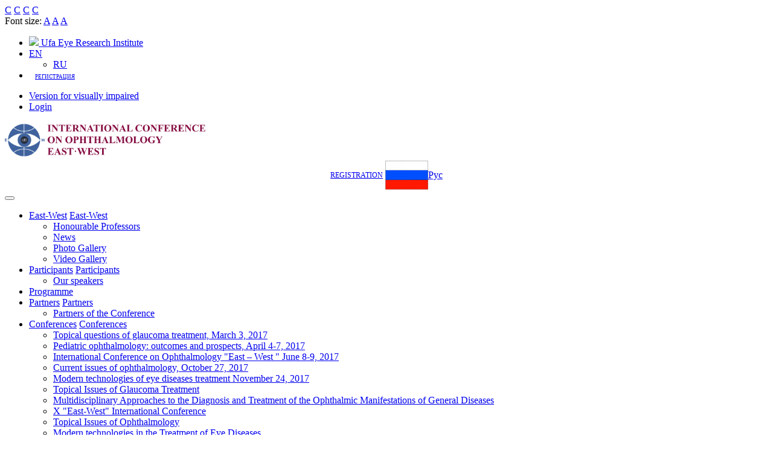

--- FILE ---
content_type: text/html; charset=utf-8
request_url: https://eastwestufa.ru/en/about/news/novosti_konferentsii713/we-invite-you-to-attend-online-meeting-of-tros-members/?PAGEN_2=9
body_size: 14412
content:



<!DOCTYPE html>
<html>
<head>
	<meta name="viewport" content="width=device-width,initial-scale=1">
	<meta name="google-site-verification" content="b5nK4BsuykwqYV6TkEgszyhkefCYvOm3qj71BEiWSYI" />
	<meta name="google-site-verification" content="b5nK4BsuykwqYV6TkEgszyhkefCYvOm3qj71BEiWSYI" />

	<!--<meta name="yandex-verification" content="1da64ec5fc43fcfd" />-->
	<meta name="yandex-verification" content="b9a5e384429f1427" />

		

	<meta http-equiv="Content-Type" content="text/html; charset=utf-8" />
<meta name="description" content="The web site of the Conference" />
<link href="/bitrix/js/ui/design-tokens/dist/ui.design-tokens.css?170496910525728" type="text/css"  rel="stylesheet" />
<link href="/bitrix/components/simai/template.special/templates/simai.studio/style.css?1601980883547" type="text/css"  data-template-style="true"  rel="stylesheet" />
<link href="/bitrix/panel/main/popup.css?169114614222696" type="text/css"  data-template-style="true"  rel="stylesheet" />
<link href="/bitrix/components/simai/notificator/templates/.default/style.css?16019808837103" type="text/css"  data-template-style="true"  rel="stylesheet" />
<link href="/bitrix/templates/simai.studio/template_styles.css?167775622925166" type="text/css"  data-template-style="true"  rel="stylesheet" />
<link href="/bitrix/templates/simai.studio/framework/include/02_assets/simai.framework/css/sf.css?1601980876294389" type="text/css"  data-template-style="true"  rel="stylesheet" />
<link href="/bitrix/templates/simai.studio/framework/include/01_main/02 bootstrap/bootstrap.min.css?1601980876114011" type="text/css"  data-template-style="true"  rel="stylesheet" />
<link href="/bitrix/templates/simai.studio/framework/include/02_assets/fancybox/jquery.fancybox.css?16019808764895" type="text/css"  data-template-style="true"  rel="stylesheet" />
<link href="/bitrix/templates/simai.studio/framework/include/02_assets/layerslider/css/layerslider.css?160198087615162" type="text/css"  data-template-style="true"  rel="stylesheet" />
<link href="/bitrix/templates/simai.studio/framework/include/03_icons/flag-icon/css/flag-icon.min.css?160198087633623" type="text/css"  data-template-style="true"  rel="stylesheet" />
<link href="/bitrix/templates/simai.studio/framework/include/03_icons/font-awesome/css/font-awesome.min.css?160198087626711" type="text/css"  data-template-style="true"  rel="stylesheet" />
<link href="/bitrix/templates/simai.studio/framework/include/04_template/b4util.css?160198087635308" type="text/css"  data-template-style="true"  rel="stylesheet" />
<link href="/bitrix/templates/simai.studio/framework/include/04_template/bg.css?16019808766910" type="text/css"  data-template-style="true"  rel="stylesheet" />
<link href="/bitrix/templates/simai.studio/framework/include/04_template/boomerang.css?1601980876142011" type="text/css"  data-template-style="true"  rel="stylesheet" />
<link href="/bitrix/templates/simai.studio/framework/include/04_template/cards_fw4_anim.css?16019808763722" type="text/css"  data-template-style="true"  rel="stylesheet" />
<link href="/bitrix/templates/simai.studio/framework/include/04_template/helpers.css?160198087619529" type="text/css"  data-template-style="true"  rel="stylesheet" />
<link href="/bitrix/templates/simai.studio/framework/include/04_template/visual.css?16019808764207" type="text/css"  data-template-style="true"  rel="stylesheet" />
<script>if(!window.BX)window.BX={};if(!window.BX.message)window.BX.message=function(mess){if(typeof mess==='object'){for(let i in mess) {BX.message[i]=mess[i];} return true;}};</script>
<script>(window.BX||top.BX).message({'JS_CORE_LOADING':'Loading...','JS_CORE_WINDOW_CLOSE':'Close','JS_CORE_WINDOW_EXPAND':'Expand','JS_CORE_WINDOW_NARROW':'Restore','JS_CORE_WINDOW_SAVE':'Save','JS_CORE_WINDOW_CANCEL':'Cancel','JS_CORE_H':'h','JS_CORE_M':'m','JS_CORE_S':'s','JS_CORE_NO_DATA':'- No data -','JSADM_AI_HIDE_EXTRA':'Hide extra items','JSADM_AI_ALL_NOTIF':'All notifications','JSADM_AUTH_REQ':'Authentication is required!','JS_CORE_WINDOW_AUTH':'Log In','JS_CORE_IMAGE_FULL':'Full size','JS_CORE_WINDOW_CONTINUE':'Continue'});</script>

<script src="/bitrix/js/main/core/core.js?1711541652494198"></script>

<script>BX.Runtime.registerExtension({'name':'main.core','namespace':'BX','loaded':true});</script>
<script>BX.setJSList(['/bitrix/js/main/core/core_ajax.js','/bitrix/js/main/core/core_promise.js','/bitrix/js/main/polyfill/promise/js/promise.js','/bitrix/js/main/loadext/loadext.js','/bitrix/js/main/loadext/extension.js','/bitrix/js/main/polyfill/promise/js/promise.js','/bitrix/js/main/polyfill/find/js/find.js','/bitrix/js/main/polyfill/includes/js/includes.js','/bitrix/js/main/polyfill/matches/js/matches.js','/bitrix/js/ui/polyfill/closest/js/closest.js','/bitrix/js/main/polyfill/fill/main.polyfill.fill.js','/bitrix/js/main/polyfill/find/js/find.js','/bitrix/js/main/polyfill/matches/js/matches.js','/bitrix/js/main/polyfill/core/dist/polyfill.bundle.js','/bitrix/js/main/core/core.js','/bitrix/js/main/polyfill/intersectionobserver/js/intersectionobserver.js','/bitrix/js/main/lazyload/dist/lazyload.bundle.js','/bitrix/js/main/polyfill/core/dist/polyfill.bundle.js','/bitrix/js/main/parambag/dist/parambag.bundle.js']);
</script>
<script>BX.Runtime.registerExtension({'name':'ls','namespace':'window','loaded':true});</script>
<script>BX.Runtime.registerExtension({'name':'ui.design-tokens','namespace':'window','loaded':true});</script>
<script>BX.Runtime.registerExtension({'name':'main.pageobject','namespace':'window','loaded':true});</script>
<script>(window.BX||top.BX).message({'JS_CORE_LOADING':'Loading...','JS_CORE_WINDOW_CLOSE':'Close','JS_CORE_WINDOW_EXPAND':'Expand','JS_CORE_WINDOW_NARROW':'Restore','JS_CORE_WINDOW_SAVE':'Save','JS_CORE_WINDOW_CANCEL':'Cancel','JS_CORE_H':'h','JS_CORE_M':'m','JS_CORE_S':'s','JS_CORE_NO_DATA':'- No data -','JSADM_AI_HIDE_EXTRA':'Hide extra items','JSADM_AI_ALL_NOTIF':'All notifications','JSADM_AUTH_REQ':'Authentication is required!','JS_CORE_WINDOW_AUTH':'Log In','JS_CORE_IMAGE_FULL':'Full size','JS_CORE_WINDOW_CONTINUE':'Continue'});</script>
<script>BX.Runtime.registerExtension({'name':'window','namespace':'window','loaded':true});</script>
<script>(window.BX||top.BX).message({'LANGUAGE_ID':'en','FORMAT_DATE':'DD.MM.YYYY','FORMAT_DATETIME':'DD.MM.YYYY HH:MI:SS','COOKIE_PREFIX':'NII','SERVER_TZ_OFFSET':'18000','UTF_MODE':'Y','SITE_ID':'en','SITE_DIR':'/en/','USER_ID':'','SERVER_TIME':'1767994141','USER_TZ_OFFSET':'0','USER_TZ_AUTO':'Y','bitrix_sessid':'4b132dbdf012726d40c99b50d9eba368'});</script>


<script src="/bitrix/js/main/core/core_ls.js?160198090710430"></script>
<script src="/bitrix/js/main/session.js?16911458503701"></script>
<script src="/bitrix/js/main/pageobject/pageobject.js?1601982749864"></script>
<script src="/bitrix/js/main/core/core_window.js?171154164998766"></script>
<script type="text/javascript">
bxSession.Expand('4b132dbdf012726d40c99b50d9eba368.f689ae58ca564054a54c2b50e5d74f34297f86c6f879fb9153a729fa64161d40');
</script>
<script type="text/javascript">if (Intl && Intl.DateTimeFormat) document.cookie="NII_TZ="+Intl.DateTimeFormat().resolvedOptions().timeZone+"; path=/; expires=Fri, 01 Jan 2027 00:00:00 +0500";</script>
<!--[if lt IE 9]><link href="/bitrix/templates/simai.studio/framework/include/02_assets/sky-forms/sky-forms-ie8.css"<![endif]-->
<link href="/bitrix/templates/simai.studio/framework/color/color.css" type="text/css" data-template-style="true" rel="stylesheet" id="WpStyle">



<script src="/bitrix/templates/simai.studio/framework/include/01_main/01_jquery/1jquery.js?160198087683616"></script>
<script src="/bitrix/templates/simai.studio/framework/include/01_main/01_jquery/html5shiv.js?16019808762435"></script>
<script src="/bitrix/templates/simai.studio/framework/include/01_main/01_jquery/jquery-ui.min.js?1601980876228088"></script>
<script src="/bitrix/templates/simai.studio/framework/include/01_main/01_jquery/jquery.easing.js?16019808765607"></script>
<script src="/bitrix/templates/simai.studio/framework/include/01_main/01_jquery/jquery.hoverup.js?16019808761464"></script>
<script src="/bitrix/templates/simai.studio/framework/include/01_main/01_jquery/jquery.metadata.js?16019808765266"></script>
<script src="/bitrix/templates/simai.studio/framework/include/01_main/01_jquery/jquery.stellar.js?160198087623283"></script>
<script src="/bitrix/templates/simai.studio/framework/include/02_assets/foobar/foobar.js?160198087634287"></script>
<script src="/bitrix/templates/simai.studio/framework/include/01_main/01_jquery/respond.min.js?16019808764051"></script>
<script src="/bitrix/templates/simai.studio/framework/include/01_main/01_jquery/wp.app.js?160198087616999"></script>
<script src="/bitrix/templates/simai.studio/framework/include/01_main/02 bootstrap/bootstrap.min.js?160198087634653"></script>
<script src="/bitrix/templates/simai.studio/framework/include/02_assets/bootstrap-mobile-menu/wp.app.js?160198087617589"></script>
<script src="/bitrix/templates/simai.studio/framework/include/02_assets/fancybox/jquery.fancybox.pack.js?160198087623135"></script>
<script src="/bitrix/templates/simai.studio/framework/include/02_assets/hover-dropdown/bootstrap-hover-dropdown.min.js?16019808761501"></script>
<script src="/bitrix/templates/simai.studio/framework/include/02_assets/layerslider/js/greensock.js?160198087652295"></script>
<script src="/bitrix/templates/simai.studio/framework/include/02_assets/layerslider/js/layerslider.kreaturamedia.jquery.js?160198087656751"></script>
<script src="/bitrix/templates/simai.studio/framework/include/02_assets/layerslider/js/layerslider.transitions.js?160198087621095"></script>
<script src="/bitrix/templates/simai.studio/framework/include/02_assets/milestone-counter/jquery.countTo.js?16019808762501"></script>
<script src="/bitrix/templates/simai.studio/framework/include/02_assets/mixitup/jquery.mixitup.init.js?16019808763463"></script>
<script src="/bitrix/templates/simai.studio/framework/include/02_assets/mixitup/jquery.mixitup.js?160198087635602"></script>
<script src="/bitrix/templates/simai.studio/framework/include/02_assets/page-scroller/jquery.ui.totop.min.js?16019808761330"></script>
<script src="/bitrix/templates/simai.studio/framework/include/02_assets/responsive-mobile-nav/js/jquery.dlmenu.autofill.js?16019808763152"></script>
<script src="/bitrix/templates/simai.studio/framework/include/02_assets/responsive-mobile-nav/js/jquery.dlmenu.js?16019808767025"></script>
<script src="/bitrix/templates/simai.studio/framework/include/02_assets/waypoints/waypoints.min.js?16019808768064"></script>
<script type="text/javascript">var _ba = _ba || []; _ba.push(["aid", "f5e704879c6fc8062248c810a198b4fb"]); _ba.push(["host", "eastwestufa.ru"]); (function() {var ba = document.createElement("script"); ba.type = "text/javascript"; ba.async = true;ba.src = (document.location.protocol == "https:" ? "https://" : "http://") + "bitrix.info/ba.js";var s = document.getElementsByTagName("script")[0];s.parentNode.insertBefore(ba, s);})();</script>


    	<title>News</title>
	<link rel="icon" href="/favicon.ico" type="image/ico">
	<script src='https://www.google.com/recaptcha/api.js'></script>

</head>

<body 
	class="background-fixed " 
		>



<div class="body-wrap ">


<script type="text/javascript">
	$(function() {
		$(".image-on").on("click",function(){
			  $(".image-on").hide();
			  $(".image-off").show();
			  $.ajax(
				{type: "POST",
				url: "/bitrix/modules/simai.studio/include/set_setting.php",
				data: "type=MAIN&param=IMAGE&value=special-image-on",
});
			  
		});
		$(".image-off").on("click",function(){
			  $(".image-off").hide();
			  $(".image-on").show();
			   $.ajax(
				{type: "POST",
				url: "/bitrix/modules/simai.studio/include/set_setting.php",
				data: "type=MAIN&param=IMAGE&value=special-image-off",
});
		});			
		$(".return-normal").on("click",function(){
			  $(".return-normal").hide();
			  $(".return-eye").show();
			   $.ajax(
				{type: "POST",
				url: "/bitrix/modules/simai.studio/include/set_setting.php",
				data: "type=MAIN&param=SPECIAL&value=off",
});
		});	
		$(".return-eye").on("click",function(){
			  $(".return-eye").hide();
			  $(".return-normal").show();
			  
			  $.ajax(
				{type: "POST",
				url: "/bitrix/modules/simai.studio/include/set_setting.php",
				data: "type=MAIN&param=SPECIAL&value=on",
});
		});
		
		
	$("[data-aa-on]").on("click",function(){	  
		$.ajax(
			{type: "POST",
			url: "/bitrix/modules/simai.studio/include/set_setting.php",
			data: "type=MAIN&param=SPECIAL&value=on",});
									
		var specdefault="special-aaVersion-on special-color-white special-font-small special-image-on";
        $('body').addClass(specdefault);
        $("#WpStyle").attr("href", "/bitrix/templates/simai.studio/framework/color/white.css");
		$.ajax(
			{type: "POST",
			url: "/bitrix/modules/simai.studio/include/set_setting.php",
			data: "type=MAIN&param=special-color&value=white",
});

      	$.ajax(
			{type: "POST",
			url: "/bitrix/modules/simai.studio/include/set_setting.php",
			data: "type=MAIN&param=special-font&value=small",
});

       	$.ajax(
			{type: "POST",
			url: "/bitrix/modules/simai.studio/include/set_setting.php",
			data: "type=MAIN&param=special-image&value=on",
});
		return false;
    });

	$("[data-aa-off]").on("click",function(){
		$('.switch-vision.return-eye').show();
			  $.ajax(
				{type: "POST",
				url: "/bitrix/modules/simai.studio/include/set_setting.php",
				data: "type=MAIN&param=SPECIAL&value=off",
});

    	var htmlCurrentClass = $('body').prop('class'),
		clearSpecialClasses = htmlCurrentClass.replace(/special-([a-z,A-Z,-]+)/g, '');
		$('body').prop('class', clearSpecialClasses);
		$("#WpStyle").attr("href", "/bitrix/templates/simai.studio/framework/color/color.css");
		$(".image-on").hide();
		$(".image-off").show();
	    return false;
		});	
		
		
		
		$(".special-settings a").on("click",function(){	
		     data=$(this).data();
             $html = $('body');
			 htmlCurrentClass = $html.prop('class');
             for (var key in data) {
				var reg = new RegExp("special-"+key+"-[^ ]{1,}", "g");
				htmlCurrentClass=htmlCurrentClass.replace(reg, "special-"+key+"-"+data[key]);
				  $.ajax(
						{type: "POST",
						url: "/bitrix/modules/simai.studio/include/set_setting.php",
						data: "type=MAIN&param=special-"+key+"&value="+data[key],});
				if(key=="color")
				{
					if(data[key]=="white")  $("#WpStyle").attr("href", "/bitrix/templates/simai.studio/framework/color/white.css");
				    if(data[key]=="black")$("#WpStyle").attr("href", "/bitrix/templates/simai.studio/framework/color/black.css");
				    if(data[key]=="yellow")$("#WpStyle").attr("href", "/bitrix/templates/simai.studio/framework/color/yellow.css");
				    if(data[key]=="blue")$("#WpStyle").attr("href", "/bitrix/templates/simai.studio/framework/color/blue.css");
				}
			}
        
        $html.prop('class',htmlCurrentClass);
	    return false;
		});	
		
	});	
</script>
<div class="special-settings bg-lgrey">
<div class="container">
	<div class="row pt-10 pb-5 f-18">
			<div class="col-md-3 lh-40 text-center">
								  <a href="#" class="theme white" data-color="white">C</a>
				  <a href="#" class="theme black" data-color="black">C</a>
				  <a href="#" class="theme yellow" data-color="yellow">C</a>	
				  <a href="#" class="theme blue" data-color="blue">C</a>
			</div>			
			<div class="col-md-3 lh-40 text-center">
				Font size:
					<a href="#" data-font="small" title="">A</a>
					<a href="#" data-font="medium" class="f-24" title="">A</a>
					<a href="#" data-font="big" class="f-28" title="">A</a>				
			</div>
			<div class="col-md-3 lh-40 text-center">
				  				  <a class="image-on a-current" data-image="on" href="#"  style="display: none;"> <i class="fa fa-toggle-off f-24"></i></a>
				  <a class="image-off" data-image="off" href="#"  ><i class="fa fa-toggle-on f-24"></i></a>
			</div>	
			<div class="col-md-3 text-center">
				  <a href="/en/?set-aa=normal" data-aa-off class="btn btn-base return-normal f-18"></a>
			</div>	
	 </div>	
</div>
</div>	
<header class="header-standard-2">
	<div class="sf-header_section bb">
		<div class="container">
			<ul class="nav nav-pills pull-left">
				<li>
					<a href="http://ufaeyeinstitute.ru/en/"><img src="/upload/logo.png" height="26px"><span class="hidden-xs"> Ufa Eye Research Institute</span></a>				</li>
				
				
				<li class="dropdown">
					<a class="dropdown-toggle" data-toggle="dropdown" href="/ru/">EN</a>
						 <ul class="dropdown-menu" role="menu">
						     							   <li><a href="/ru/">RU</a></li>
							 							 							 						 </ul>
				</li>
				<li class="visible-xs">
				   <a href="https://eastwestufa.ru/ru/member/reg/" class="btn btn-base visible-xs" style="font-size: 7pt;margin-top: 9px;padding: 7px 10px;">РЕГИСТРАЦИЯ</a>
				</li>
							</ul>
			<ul class="nav nav-pills pull-right">
				<li data-animate="animated fadeInUp">
						<a class="return-eye" href="/en/about/news/novosti_konferentsii713/we-invite-you-to-attend-online-meeting-of-tros-members/index.php?set-aa=special" data-aa-on >
							<i class="fa fa-eye-slash" aria-hidden="true"></i>
							<span class="hidden-xs">Version for visually impaired</span>
						</a>
				</li>
				

<li id="cache_auth_container">
    <a href="/en/auth/">Login</a>
<!--'start_frame_cache_cache_auth_container'-->	<!--'end_frame_cache_cache_auth_container'--></li>




 
			</ul>
		</div>
	</div> 
	<div class="sf-header_section bb">
		<div class="container">
			<div class="row d-flex align-items-center">
				<div class="col-xs-8 col-md-5">
					<a class="" href="/en/">
						<img src="/images/logo/eastwest (eng).png" class=" mt-10 mb-10 img-responsive"  style="max-height: 60px"/>
					</a>
				</div>
				<div class="col-xs-4 col-md-7 text-right">
					<div class="hidden-xs" style="display: flex; align-items: center; justify-content: center;">
					<a href="http://2020.eastwestufa.ru/en/member/registration.php" class="btn btn-base" style="font-size: 9pt;">REGISTRATION</a>&nbsp; <br>					
					<style>
							.list-lang > a:hover > ul {
								display: block;
							}
							.btn-lang {
								position: relative;
								cursor: pointer;
								display: flex;
								align-items: center;
								justify-content: space-between;
								background: rgba(0,0,0 0.12);
								border-top-right-radius: 1px;
								border-bottom-right-radius: 1px; 
								background-color: rgba(0,0,0, )
							}

							.btn-lang:hover {
								background-color: rgba(0,0,0, 0.05);
							}

							

							.btn-lang > .lang-text {
								//position: absolute;
								top: 0;
								left: 0;
								height: 100%;
								width: 100%;
								background: transparent;//rgba(255,255,255,1);
								display: flex;
								align-items: center;
								text-align: center;
								justify-content: center;
								vertical-align: middle;
								//border: 1px solid rgba(0,0,0, 0.12);
							}
						</style>

										
											
						<a class="ml-5 btn-lang" href="/ru/">
							<img src="/images/ru.jpeg" style="height: auto;width: auto;max-height: 48px;"/>
							<span class="mr-5 lang-text">Рус</span>
						</a>
						<!--<a class="ml-10 btn-lang" href="/tu/">
							<img src="/images/template/tu.jpg" style="height: auto;width: auto;max-height: 48px;"/>
							<span class="mr-5 lang-text">Türk </span>
						</a>-->
										
					</div>
					<button type="button" class="navbar-toggle" data-toggle="collapse" data-target=".navbar-collapse">
						<i class="fa fa-bars"></i>
					</button>
				</div>
			</div>
		</div>
	</div>
	<div class="navbar navbar-wp navbar-arrow mega-nav bb" role="navigation">
		<div class="container">
			<div class="row">
				<div class="navbar-collapse collapse top-menu fix-478" aria-expanded="true">
					<div id="top-menu-block">
    <!--'start_frame_cache_top-menu-block'-->        <ul class="nav navbar-nav">
	

		
                
        
                <li class="dropdown">
			<a
				href="/en/about/"
				class="dropdown-toggle hidden-xs"
				data-hover="dropdown" data-close-others="true">East-West</a>
			<a 
				href="/en/about/" 
				class="dropdown-toggle visible-xs" 
				data-toggle="dropdown" data-close-others="true">East-West</a>
            <ul class="dropdown-menu">
                
                        
                                                        
        
                                                            <li><a href="/en/about/honourable-professors/">Honourable Professors</a></li>
                            
                        
                                                        
        
                                                            <li><a href="/en/about/news/">News</a></li>
                            
                        
                                                        
        
                                                            <li><a href="/en/about/photo/">Photo Gallery</a></li>
                            
                        
                                                        
        
                                                            <li><a href="/en/about/video/">Video Gallery</a></li>
                            
                        
                                                                    </ul></li>        
        
                <li class="dropdown">
			<a
				href="/en/member/"
				class="dropdown-toggle hidden-xs"
				data-hover="dropdown" data-close-others="true">Participants</a>
			<a 
				href="/en/member/" 
				class="dropdown-toggle visible-xs" 
				data-toggle="dropdown" data-close-others="true">Participants</a>
            <ul class="dropdown-menu">
                
                        
                                                        
        
                                                            <li><a href="/en/member/">Our speakers</a></li>
                            
                        
                                                                    </ul></li>        
        
                                                            <li class=""><a href="/en/program/___program.php">Programme</a></li>
                            
                        
                                                        
        
                <li class="dropdown">
			<a
				href="/en/partners/"
				class="dropdown-toggle hidden-xs"
				data-hover="dropdown" data-close-others="true">Partners</a>
			<a 
				href="/en/partners/" 
				class="dropdown-toggle visible-xs" 
				data-toggle="dropdown" data-close-others="true">Partners</a>
            <ul class="dropdown-menu">
                
                        
                                                        
        
                                                            <li><a href="/en/partners/index.php">Partners of the Conference</a></li>
                            
                        
                                                                    </ul></li>        
        
                <li class="dropdown">
			<a
				href="/en/conference/"
				class="dropdown-toggle hidden-xs"
				data-hover="dropdown" data-close-others="true">Conferences</a>
			<a 
				href="/en/conference/" 
				class="dropdown-toggle visible-xs" 
				data-toggle="dropdown" data-close-others="true">Conferences</a>
            <ul class="dropdown-menu">
                
                        
                                                        
        
                                                            <li><a href="/en/conference/topical-questions-of-glaucoma-treatment-march-3-2017/">Topical questions of glaucoma  treatment, March 3, 2017</a></li>
                            
                        
                                                        
        
                                                            <li><a href="/en/conference/pediatric-ophthalmology-outcomes-and-prospects-april-4-7-2017/">Pediatric ophthalmology: outcomes and prospects, April 4-7, 2017</a></li>
                            
                        
                                                        
        
                                                            <li><a href="http://2017.eastwestufa.ru/en/">International Conference on Ophthalmology  &quot;East – West &quot; June 8-9, 2017</a></li>
                            
                        
                                                        
        
                                                            <li><a href="/en/conference/current-issues-of-ophthalmology-october-27-2017/">Current issues of ophthalmology, October 27, 2017</a></li>
                            
                        
                                                        
        
                                                            <li><a href="/en/conference/modern-technologies-of-eye-diseases-treatment-november-24-2017/">Modern technologies of eye diseases treatment November 24, 2017</a></li>
                            
                        
                                                        
        
                                                            <li><a href="/en/conference/topical-issues-of-glaucoma-treatment/">Topical Issues of Glaucoma Treatment</a></li>
                            
                        
                                                        
        
                                                            <li><a href="/en/conference/multidisciplinary-approaches-to-the-diagnosis-and-treatment-of-the-ophthalmic-manifestations-of-gene/">Multidisciplinary Approaches to the Diagnosis and Treatment of the Ophthalmic Manifestations of General Diseases</a></li>
                            
                        
                                                        
        
                                                            <li><a href="/en/conference/east-west-international-conference/">X &quot;East-West&quot; International Conference</a></li>
                            
                        
                                                        
        
                                                            <li><a href="/en/conference/topical-issues-of-ophthalmology/">Topical Issues of Ophthalmology</a></li>
                            
                        
                                                        
        
                                                            <li><a href="/en/conference/modern-technologies-in-the-treatment-of-eye-diseases/"> Modern technologies in the Treatment of Eye Diseases</a></li>
                            
                        
                                                        
        
                                                            <li><a href="/en/conference/young-ophthalmologists-league/">Young Ophthalmologists League</a></li>
                            
                        
                                                        
        
                                                            <li><a href="/en/conference/east-west-international-conference-on-ophthalmology/">East-West International Conference on Ophthalmology</a></li>
                            
                        
                                                        
        
                                                            <li><a href="/en/conference/prospective-directions-for-diagnostics-and-treatment-of-myopia/">PROSPECTIVE DIRECTIONS FOR DIAGNOSTICS AND TREATMENT OF MYOPIA</a></li>
                            
                        
                                                        
        
                                                            <li><a href="/en/conference/east-west-2023/">EAST- WEST</a></li>
                            
                        
                                                        
        
                                                            <li><a href="/en/conference/young-ophthalmologists-league-2023/">Young Ophthalmologists League</a></li>
                            
                        
                                                        
        
                                                            <li><a href="/en/conference/east-west%202026/">EAST-WEST 2026</a></li>
                            
                        
                                                                    </ul></li>        
        
                <li class="dropdown">
			<a
				href="/en/magazine/"
				class="dropdown-toggle hidden-xs"
				data-hover="dropdown" data-close-others="true">Point of view. East-West</a>
			<a 
				href="/en/magazine/" 
				class="dropdown-toggle visible-xs" 
				data-toggle="dropdown" data-close-others="true">Point of view. East-West</a>
            <ul class="dropdown-menu">
                
                        
                                                        
        
                                                            <li><a href="/en/magazine/send_article.php">Submit a manuscript</a></li>
                            
                        
                                                                    </ul></li>        
        
                                                            <li class=""><a href="/en/reviews/ew-2019/">REVIEWS</a></li>
                            
                        
                                                
                                                <li class="" style="z-index:500;position: absolute;right: 0;">
                            <a class="btn go-search">
                                <i class="icon-search fa fa-search"></i>
                                <i class="icon-close fa fa-times"></i>
                            </a>
                        </li>
                    </ul>
                                        <!--'end_frame_cache_top-menu-block'--></div>				</div>
				
			</div>
		</div>
		<div class="search-area">
			<div class="container">
				<div class="row">
					<div class="search-box">
						<div class="search-container">
							<form action="/en/search/index.php" class="form-horizontal form-light" role="form">
	<div class="input-group">
					<input type="text" name="q" value="" class="form-control" placeholder=""/>
		        <span class="input-group-btn">
              <button class="btn btn-base" type="submit">Search</button>
        </span>
	</div>
</form>

<script>
	$('document').ready(function(){
		$('.go-search').click(function(e){
			e.preventDefault();
			$('body').toggleClass('search-open');
		})
	})
</script>

<style>
	body:not(.search-open) .search-box{
		display: none;
	}
	body:not(.search-open) .icon-close{
		display: none;
	}
	body.search-open .icon-search{
		display: none;
	}
	.search-box{
		padding-left: 30px;
		padding-right: 30px;
	}

	.search-container{
		padding-top: 10px;
		padding-bottom: 10px;
	}

	body.search-open .search-area{
		border-top: 1px solid rgba(0,0,0,.1);
	}

	.search-area{
		background-color: rgba(0,0,0,.05);
	}

	body .btn.go-search{
		color: #333 !important;
		background-color: transparent !important;
		border-top: 3px solid transparent !important;
	}

	.search-container .form-control{
		background: #fff !important;
		border: 1px solid rgba(0,0,0,.1) !important;
	}
</style>
						</div>
					</div>
				</div>
			</div>
		</div>
	</div>
				<div class="pg-opt">
				<div class="container">
					<div class="row">
						<div class="col-md-9 col-sm-8">
							<div><div class="container"><div class="row"><div class="col-md-12"><ol class="breadcrumb"><li><a href="/en/"><i class="fa fa-home"></i> Home</a><li><a href="/en/about/" title="East-West">East-West</a></li><li><a href="/en/about/news/" title="News">News</a></li></ol></div></div></div></div>						</div>
						<div class="col-md-3 col-sm-4 text-right pt-15 hidden-xs">
							<div class="addthis_sharing_toolbox"></div>
						</div>
					</div>
				</div>
			</div>
		
</header>  

<section class="slice bb">
<div class="wp-section">
<div class="container content"> <!-- container -->
	<div class="row">


	<div class="col-md-4 left-column">
	 
			<div class="section-title-wr mp">
        <h3 class="section-title">
            <span>Sections</span></h3></div>
<div class="catalog_menu hidden-sm hidden-xs">
<ul class="nav">
			<li class=" lvl1">
				<span style="position:relative; display: block;"><a class="not-accent" href="/en/about/honourable-professors/">Honourable Professors</a></span></li>
							<li class="current selected lvl1">
				<span style="position:relative; display: block;"><a class="not-accent base" href="/en/about/news/">News</a></span></li>
							<li class=" lvl1">
				<span style="position:relative; display: block;"><a class="not-accent" href="/en/about/photo/">Photo Gallery</a></span></li>
				

								<li class=" lvl1">
				<span style="position:relative; display: block;">
					<a class="not-accent spun  selectedparent_menu" href="/en/about/video/">Video Gallery</a>
					<span class="showchild_menu_1119097365 showchild">
						<span class="arrow fa fa-angle-down">
						</span>
					</span>
				</span>
				<ul style="display: none;">
					<li class=" lvl2">
				<span style="position:relative; display: block;"><a class="not-accent" href="/en/about/video/video-archive/">Video archive</a></span></li>
				</ul></li></ul>
</div>
<script type="text/javascript">
$(function(){
	$('.catalog_menu .nav li span.arrow').on("click",function(){
		attrClass=$(this).attr("class");
		if(attrClass=="arrow fa fa-angle-up")
		{
			$(this).attr("class","arrow fa fa-angle-down");
		}
		else
		{
			$(this).attr("class","arrow fa fa-angle-up");
		}
		$(this).closest("li").children("ul").toggle();
	});
});
</script>
	</div>

	<div class="col-md-8">

	<h1></h1>




<div style="height: 15px;clear: both;"></div>
	    <div class="row mb-20" id="bx_3218110189_11601">
					<div class="col-md-4 col-sm-4 mb-20">
				<a href="/en/about/news/happy-new-year-and-merry-christmas/"><img class="img-responsive" alt="Happy New Year and Merry Christmas!" src="/upload/resize_cache/iblock/bf1/720_463_1/2.png"></a>
			</div>

				<div class="col-md-8 col-sm-8">
			<h5><a href="/en/about/news/happy-new-year-and-merry-christmas/">Happy New Year and Merry Christmas!</a></h5>
							<div class="date mt-10 mb-10 grey-500">
					<i class="fa fa-calendar"></i> Dec. 29														</div>
						<p>
																</p>			
		</div>
    </div>

	    <div class="row mb-20" id="bx_3218110189_11593">
					<div class="col-md-4 col-sm-4 mb-20">
				<a href="/en/about/news/tros-virtual-meeting-december-20/"><img class="img-responsive" alt="TROS Virtual Meeting - December, 20" src="/upload/resize_cache/iblock/8b2/720_463_1/ab44a556_67b7_409d_a834_94e528d81066.jpg"></a>
			</div>

				<div class="col-md-8 col-sm-8">
			<h5><a href="/en/about/news/tros-virtual-meeting-december-20/">TROS Virtual Meeting - December, 20</a></h5>
							<div class="date mt-10 mb-10 grey-500">
					<i class="fa fa-calendar"></i> Dec. 23														</div>
						<p>
									
	 On December, 20 the first Virtual Meeting of TROS members was held. Speakers from Turkey, Azerbaijan, Uzbekistan and Kazakhstan attended the meeting.&nbsp;


	 The speakers were free to talk in Turkish, English, or&nbsp;Russian.


	 The first meeting proved to be successful and it is planned to hold such meetings monthly.


	 The theme of the online meeting was Cataract and Refractive Surgery.&nbsp; There were presented 6 papers followed by questions&nbsp;and discussion.&nbsp;


	 Ufa Eye Research I...							</p>			
		</div>
    </div>

	    <div class="row mb-20" id="bx_3218110189_11572">
					<div class="col-md-4 col-sm-4 mb-20">
				<a href="/en/about/news/online-meeting-of-tros/"><img class="img-responsive" alt="Online Meeting of TOS" src="/upload/resize_cache/iblock/3d1/720_463_1/_12.png"></a>
			</div>

				<div class="col-md-8 col-sm-8">
			<h5><a href="/en/about/news/online-meeting-of-tros/">Online Meeting of TOS</a></h5>
							<div class="date mt-10 mb-10 grey-500">
					<i class="fa fa-calendar"></i> Dec. 17														</div>
						<p>
									
Online Meeting of TOS 

 


	 On December 20 at 16:30 Ufa time there will be online meeting of TOS members. It is planned to hold such meetings monthly.


	 The theme of the first virtual meeting will be Cataract and Refractive Surgery.&nbsp;&nbsp;


	 Moderators are Dr. Suleyman Kaynak (Turkey) and Dr. Aygerim Tuletova (Kazakhstan).


	 Speakers from Turkey, Bashkortostan, Kazakhstan, Azerbaijan and Uzbekistan will be present.&nbsp;&nbsp;&nbsp;&nbsp;&nbsp;&nbsp;&nbsp;&nbsp;&nbsp;&nbsp;&nbsp;&nbsp;&...							</p>			
		</div>
    </div>

	    <div class="row mb-20" id="bx_3218110189_11366">
					<div class="col-md-4 col-sm-4 mb-20">
				<a href="/en/about/news/we-continue-to-accept-papers-for-publication-in-our-point-of-view-east-west-journal/"><img class="img-responsive" alt="We continue to accept papers for publication in our Point of View. East-West Journal" src="/upload/resize_cache/iblock/e64/720_463_1/_.png"></a>
			</div>

				<div class="col-md-8 col-sm-8">
			<h5><a href="/en/about/news/we-continue-to-accept-papers-for-publication-in-our-point-of-view-east-west-journal/">We continue to accept papers for publication in our Point of View. East-West Journal</a></h5>
							<div class="date mt-10 mb-10 grey-500">
					<i class="fa fa-calendar"></i> Dec. 7														</div>
						<p>
									

 Articles shall be submitted before 25 January 2021 to the e-mail: east-west-ufa@yandex.ru 
 
 
 Point of View. East-West Journal accepts original articles, reviews and clinical cases in ophthalmology that were not published before in other&nbsp; print publications and/or electronic publications. &nbsp;


 
 Article submission guideline: The volume including references is 5-8 pages, the volume of literature review is 10-15 pages including references

	MS WORD format, A4 (2.5 cm margins), “Times New Rom...							</p>			
		</div>
    </div>

	    <div class="row mb-20" id="bx_3218110189_11387">
					<div class="col-md-4 col-sm-4 mb-20">
				<a href="/en/about/news/conferences-2021/"><img class="img-responsive" alt="CONFERENCES 2021" src="/upload/resize_cache/iblock/a7c/720_463_1/GBR_5231.jpg"></a>
			</div>

				<div class="col-md-8 col-sm-8">
			<h5><a href="/en/about/news/conferences-2021/">CONFERENCES 2021</a></h5>
							<div class="date mt-10 mb-10 grey-500">
					<i class="fa fa-calendar"></i> Nov. 16														</div>
						<p>
									Dear Colegues,
 
Here you can find announcment of our conferenses in 2021.&nbsp;</a>
							</p>			
		</div>
    </div>

	    <div class="row mb-20" id="bx_3218110189_11280">
					<div class="col-md-4 col-sm-4 mb-20">
				<a href="/en/about/news/publication-in-springer-nature/"><img class="img-responsive" alt="Publication in Springer Nature" src="/upload/resize_cache/iblock/006/720_463_1/springern.png"></a>
			</div>

				<div class="col-md-8 col-sm-8">
			<h5><a href="/en/about/news/publication-in-springer-nature/">Publication in Springer Nature</a></h5>
							<div class="date mt-10 mb-10 grey-500">
					<i class="fa fa-calendar"></i> Oct. 26														</div>
						<p>
									
Dear colleagues,

 We are pleased to inform you that our article "Prevalence and associated factors of cataract and cataract-related blindness in the Russian Ural Eye and Medical Study" was published online in Scientific Reports (Springer Nature). 

 The article can be freely accessed by using the following link:
 https://rdcu.be/b8Zcp

Readers of our article via the shared link will also be able to use Enhanced PDF features such as annotation tools, one-click supplements, citation file exports and article...							</p>			
		</div>
    </div>

	    <div class="row mb-20" id="bx_3218110189_11013">
					<div class="col-md-4 col-sm-4 mb-20">
				<a href="/en/about/news/Corneal%20anatomy-comprehensive%20view/"><img class="img-responsive" alt="Corneal anatomy-comprehensive view " src="/upload/resize_cache/iblock/546/720_463_1/1ac923f1_25cf_40f1_bf82_fef59b5b4554.jpg"></a>
			</div>

				<div class="col-md-8 col-sm-8">
			<h5><a href="/en/about/news/Corneal%20anatomy-comprehensive%20view/">Corneal anatomy-comprehensive view </a></h5>
							<div class="date mt-10 mb-10 grey-500">
					<i class="fa fa-calendar"></i> Jul. 22														</div>
						<p>
									

	 Dear colleagues!

 

	 You are invited to a Zoom webinar.&nbsp;


 
	 When: Aug 3, 2020 at 13:00&nbsp; Tokyo time (7:00 Moscow time)
 
	 Topic: Corneal anatomy-comprehensive view&nbsp;
 
	 Register in advance for this webinar:
 https://us02web.zoom.us/webinar/register/WN_XWaYsb-dTNiWXFi-WpxJpg

 
After registering, you will receive a confirmation email containing information about joining the webinar.							</p>			
		</div>
    </div>

	    <div class="row mb-20" id="bx_3218110189_11009">
					<div class="col-md-4 col-sm-4 mb-20">
				<a href="/en/about/news/The%20world%20on-line%20Congress%20of%20ophthalmologists%20%22WOC-2020%22/"><img class="img-responsive" alt="The world on-line Congress of ophthalmologists &quot;WOC-2020&quot;" src="/upload/resize_cache/iblock/807/720_463_1/_.png"></a>
			</div>

				<div class="col-md-8 col-sm-8">
			<h5><a href="/en/about/news/The%20world%20on-line%20Congress%20of%20ophthalmologists%20%22WOC-2020%22/">The world on-line Congress of ophthalmologists &quot;WOC-2020&quot;</a></h5>
							<div class="date mt-10 mb-10 grey-500">
					<i class="fa fa-calendar"></i> Jul. 20														</div>
						<p>
									
	 For a number of years, the Ufa Eye Research Institute has been carrying out international cooperation with Heidelberg University (Germany) and the Singapore National Eye Center within the framework of the Asia-Pacific ophthalmological epidemiological consortium. The consortium is an influential ophthalmology organization centered in Singapore. The consortium consists of ophthalmologists from almost all Asian countries: Taiwan, Hong Kong, Singapore, China, Japan, India, Australia, Thailand, as well as Germany an...							</p>			
		</div>
    </div>

	    <div class="row mb-20" id="bx_3218110189_10731">
					<div class="col-md-4 col-sm-4 mb-20">
				<a href="/en/about/news/postponing-of-the-international-conference-on-ophthalmology-east-west/"><img class="img-responsive" alt="Postponing of the International Conference on Ophthalmology &quot;East-West&quot;" src="/upload/iblock/4f4/dostEN21_announce.jpg"></a>
			</div>

				<div class="col-md-8 col-sm-8">
			<h5><a href="/en/about/news/postponing-of-the-international-conference-on-ophthalmology-east-west/">Postponing of the International Conference on Ophthalmology &quot;East-West&quot;</a></h5>
							<div class="date mt-10 mb-10 grey-500">
					<i class="fa fa-calendar"></i> Mar. 31														</div>
						<p>
									Taking into consideration your health, safety, and travel restrictions, we have decided&nbsp;to&nbsp;postpone the International Conference on Ophthalmology "East-West" to 3-4 June 2021.</a>
							</p>			
		</div>
    </div>

	    <div class="row mb-20" id="bx_3218110189_9153">
					<div class="col-md-4 col-sm-4 mb-20">
				<a href="/en/about/news/video-gallery-of-east-west-2019/"><img class="img-responsive" alt="Video Gallery of &quot;East-West - 2019&quot;" src="/upload/resize_cache/iblock/1a4/720_463_1/GBR_9975.jpg"></a>
			</div>

				<div class="col-md-8 col-sm-8">
			<h5><a href="/en/about/news/video-gallery-of-east-west-2019/">Video Gallery of &quot;East-West - 2019&quot;</a></h5>
							<div class="date mt-10 mb-10 grey-500">
					<i class="fa fa-calendar"></i> Jun. 24														</div>
						<p>
									Video Gallery of the Conference is now available on our web-site.</a>
							</p>			
		</div>
    </div>

	<br /><div class="modern-page-navigation col-md-12">
<ul class="pagination">

			<li><a class="modern-page-previous" href="/en/about/news/novosti_konferentsii713/we-invite-you-to-attend-online-meeting-of-tros-members/?PAGEN_2=8">Prev.</a></li>
			<li><a class="modern-page-first" href="/en/about/news/novosti_konferentsii713/we-invite-you-to-attend-online-meeting-of-tros-members/">1</a></li>
			<li><a class="modern-page-dots" href="/en/about/news/novosti_konferentsii713/we-invite-you-to-attend-online-meeting-of-tros-members/?PAGEN_2=4">...</a></li>
		<li><a href="/en/about/news/novosti_konferentsii713/we-invite-you-to-attend-online-meeting-of-tros-members/?PAGEN_2=7" class="">7</a></li>
		<li><a href="/en/about/news/novosti_konferentsii713/we-invite-you-to-attend-online-meeting-of-tros-members/?PAGEN_2=8" class="">8</a></li>
		<li><span class="modern-page-current">9</span></li>
		<li><a href="/en/about/news/novosti_konferentsii713/we-invite-you-to-attend-online-meeting-of-tros-members/?PAGEN_2=10" class="">10</a></li>
		<li><a href="/en/about/news/novosti_konferentsii713/we-invite-you-to-attend-online-meeting-of-tros-members/?PAGEN_2=11" class="">11</a></li>
		<li><a class="modern-page-next" href="/en/about/news/novosti_konferentsii713/we-invite-you-to-attend-online-meeting-of-tros-members/?PAGEN_2=10">Next</a></li>
</ul>
</div>

	</div>


	</div>

</div>
</div>
</section>

<footer class="footer  footer-bg-55" >
	<div class="container">
		<div class="row">
			<div class="col-md-2">
				<div class="col">
					<div class="contacts">
						<h4>Contact us</h4>
						<ul class="mb-20">
	<li><i class="fa fa-map-marker"></i> 90 Pushkin str., Ufa, Russia 450008 </li>
	<li><i class="fa fa-phone"></i>  + 7 (347) 2734997</li>
	<li><i class="fa fa-envelope"></i> niimarketing@yandex.ru</li>
</ul>
<p>Found a bug? Let us know!<br> Highlight and click Ctr+Enter</p>					</div>
					<div class="informer">
						
					</div>
				</div>
			</div>
			<div class="col-md-3">
				<div class="col">
					<h4>Sections</h4>
					<div id="bottom-menu-block">
    <div class="bottom-menu">
        <ul class="nav col-md-6">
            <li>
                            <li class="active first-level"><a href="/en/about/">East-West</a></li>
                            <li class=" first-level"><a href="/en/member/">Participants</a></li>
                            <li class=" first-level"><a href="/en/program/">Programme</a></li>
                            <li class=" first-level"><a href="/en/conference/">Conferences</a></li>
                            <li class=" first-level"><a href="/en/magazine/">Point of view. East-West</a></li>
                            <li class=" first-level"><a href="/en/map.php">Map</a></li>
                        </li>
        </ul>
    </div>
</div>				</div>
			</div>
			<div class="col-md-2">
				<div class="col col-social-icons">
					<h4>Follow us</h4>
					

   <a target="_blank" href="http://vk.com/public71816416"><i class="fa fa-vk"></i></a> 

				</div>
			</div>
			<div class="col-md-2">
				<div class="col">
					<h4>Feedback</h4>
					<p>If you have any questions, ask them in the special form 						<br><br>
						<a class="btn btn-block btn-base" href="/en/about/contact.php" class="btn btn-two"><span>Try it now</span></a>
					</p>
				</div>
			</div>
			<div class="col-md-3">
				<h4>Посещаемость</h4>
				<div class="sloi-visitors">
					<div class="footer-visitors" style="width: 100%; posidion: absolute; left:0px; top: 0px;">
						<a href="http://s11.flagcounter.com/more/CsJ" target="_blank">
							<img src="http://s11.flagcounter.com/count2/CsJ/bg_090120/txt_FFFFFF/border_CCCCCC/columns_2/maxflags_10/viewers_0/labels_0/pageviews_0/flags_0/percent_0/" alt="Flag Counter" border="0">
						</a>
					</div>
				</div>
			</div>
		</div>
		<hr>
		<div class="row bottom-row">
			<div class="col-lg-5 copyright">
				© «Ufa Eye Research Institute» 2017			</div>
			<div id="bx-composite-banner" style="text-align: center;" class="col-lg-3 footer-logo"></div>
			<div class="col-lg-4 developer">
				<a target="_blank" class="pull-right" href="http://simai.ru/solutions/kommercheskie-organizatsii/simai-sayt-konferentsii/">Work on &laquo;SIMAI: Site conference&raquo;</a>
			</div>
		</div>
	</div>
</footer>  <script type="text/javascript">
BX.bind(document, "keypress", SendError);

function SendError(event, formElem)
{
        event = event || window.event;

        if((event.ctrlKey) && ((event.keyCode == 0xA)||(event.keyCode == 0xD)))
        {
            var Dialog = new BX.CDialog({
                                title: "The website has encountered a problem",
                                head: "What is the error?",
                                content: 	'<form method="POST" id="help_form">\
                                            <textarea class="form-control" placeholder="Description" rows="3" name="error_desc" style="height:  131px; width: 374px;"></textarea>\
                                            <input type="hidden" name="error_message"value="'+getSelectedText()+'">\
                                            <input type="hidden" name="error_url" value="'+window.location+'">\
                                            <input type="hidden" name="error_referer" value="'+document.referrer+'">\
                                            <input type="hidden" name="error_useragent" value="'+navigator.userAgent+'">\
                                            <input type="hidden" name="sessid" value="'+BX.bitrix_sessid()+'"></form>',
                                resizable: false,
                                height: '198',
                                width: '400'});

            Dialog.SetButtons([
            {
                'title': 'Send',
                'id': 'action_send',
                'name': 'action_send',
                'action': function(){
                    BX.ajax.submit(BX("help_form"));
                    this.parentWindow.Close();
                }
            },
            {
                'title': 'Cancel',
                'id': 'cancel',
                'name': 'cancel',
                'action': function(){
                    this.parentWindow.Close();
                }
            }
            ]);
            Dialog.Show();
        }
}
function getSelectedText(){
  if (window.getSelection){
    txt = window.getSelection();
  }
  else if (document.getSelection) {
    txt = document.getSelection();
  }
  else if (document.selection){
    txt = document.selection.createRange().text;
  }
  else return;
  return txt;
}
  </script>

</div>
<script>
	$(function(){
		$("#layerslider").layerSlider({
			pauseOnHover: true,
			autoPlayVideos: false,
			skinsPath: '/bitrix/templates/simai.studio/framework/include/02_assets/layerslider/_skins/',
			responsive: true,
			responsiveUnder: 1920,
			layersContainer: 1920,
			skin: 'fullwidth',
			hoverPrevNext: true,
			thumbnailNavigation: 'disabled',
			navButtons: true,
			imgPreload: false,
			showBarTimer : false,
			showCircleTimer : false,
			navStartStop: false
		});
	});
</script>
<!-- Yandex.Metrika counter -->
<script type="text/javascript">
    (function (d, w, c) {
        (w[c] = w[c] || []).push(function() {
            try {
                w.yaCounter45064061 = new Ya.Metrika({
                    id:45064061,
                    clickmap:true,
                    trackLinks:true,
                    accurateTrackBounce:true,
                    webvisor:true
                });
            } catch(e) { }
        });

        var n = d.getElementsByTagName("script")[0],
            s = d.createElement("script"),
            f = function () { n.parentNode.insertBefore(s, n); };
        s.type = "text/javascript";
        s.async = true;
        s.src = "https://mc.yandex.ru/metrika/watch.js";

        if (w.opera == "[object Opera]") {
            d.addEventListener("DOMContentLoaded", f, false);
        } else { f(); }
    })(document, window, "yandex_metrika_callbacks");
</script>
<noscript><div><img src="https://mc.yandex.ru/watch/45064061" style="position:absolute; left:-9999px;" alt="" /></div></noscript>
<!-- /Yandex.Metrika counter --><script type="text/javascript" src="//s7.addthis.com/js/300/addthis_widget.js#pubid=ra-5787594f43453750"></script>
<style>
	.foobar-wrapper{
		height: 36px!important;
	}
</style>
<script type="text/javascript">
	$(document).ready(function(){
		$foobar({
			"height" : {
				"bar" : "36",
				"button" : "36",
			},
			"width" :{
				"left" : "",
				"center" : "60%",
				"right" : "*",
				"button" : "40px",
			},
			"position" :{
				"bar" : "bottom",
			},
			"display" : {
				"type" : "delayed",
				"delay" :"500",
				"speed" :"500",
				"backgroundColor" :"#cddc39",
			    					"border" :"0px",
								"button": {
					"type": "close",
					"spacer": "Y",
									},	
				"theme": {
					"bar": "x-close",
					"navigation": "x-close",
				},
                "easing": "swing",	
                "shadow": "1",	
                "adjustPageHeight": "1",
                "rtl": "",					
			},
			"cookie" : {
				"enabled" : "1",
				"name" : "notificator",
				"duration" : "30",
				"version" : "1",
			},
			"messages": ["\u042d\u0442\u043e\u0442 \u0441\u0430\u0439\u0442 \u0438\u0441\u043f\u043e\u043b\u044c\u0437\u0443\u0435\u0442 \u0444\u0430\u0439\u043b\u044b cookie \u0434\u043b\u044f \u0431\u043e\u043b\u0435\u0435 \u043a\u043e\u043c\u0444\u043e\u0440\u0442\u043d\u043e\u0439 \u0440\u0430\u0431\u043e\u0442\u044b \u043f\u043e\u043b\u044c\u0437\u043e\u0432\u0430\u0442\u0435\u043b\u044f. \u041f\u0440\u043e\u0434\u043e\u043b\u0436\u0430\u044f \u043f\u0440\u043e\u0441\u043c\u043e\u0442\u0440 \u0441\u0442\u0440\u0430\u043d\u0438\u0446 \u0441\u0430\u0439\u0442\u0430, \u0432\u044b \u0441\u043e\u0433\u043b\u0430\u0448\u0430\u0435\u0442\u0435\u0441\u044c \u0441 \u0438\u0441\u043f\u043e\u043b\u044c\u0437\u043e\u0432\u0430\u043d\u0438\u0435\u043c \u0444\u0430\u0439\u043b\u043e\u0432 cookie."],
			"message" :{
				"delay" : "4000",
				"fadeDelay" : "300",
				"random" : false,
				"navigation" : "1",
				"cssClass" : "с-black",
				"scroll": {
					"enabled": "1",
					"speed": "50",
					"delay": "2000"
				},	
			},
			"leftHtml": "",
			"rightHtml": "",		
		});
	});
</script></body>
</html>